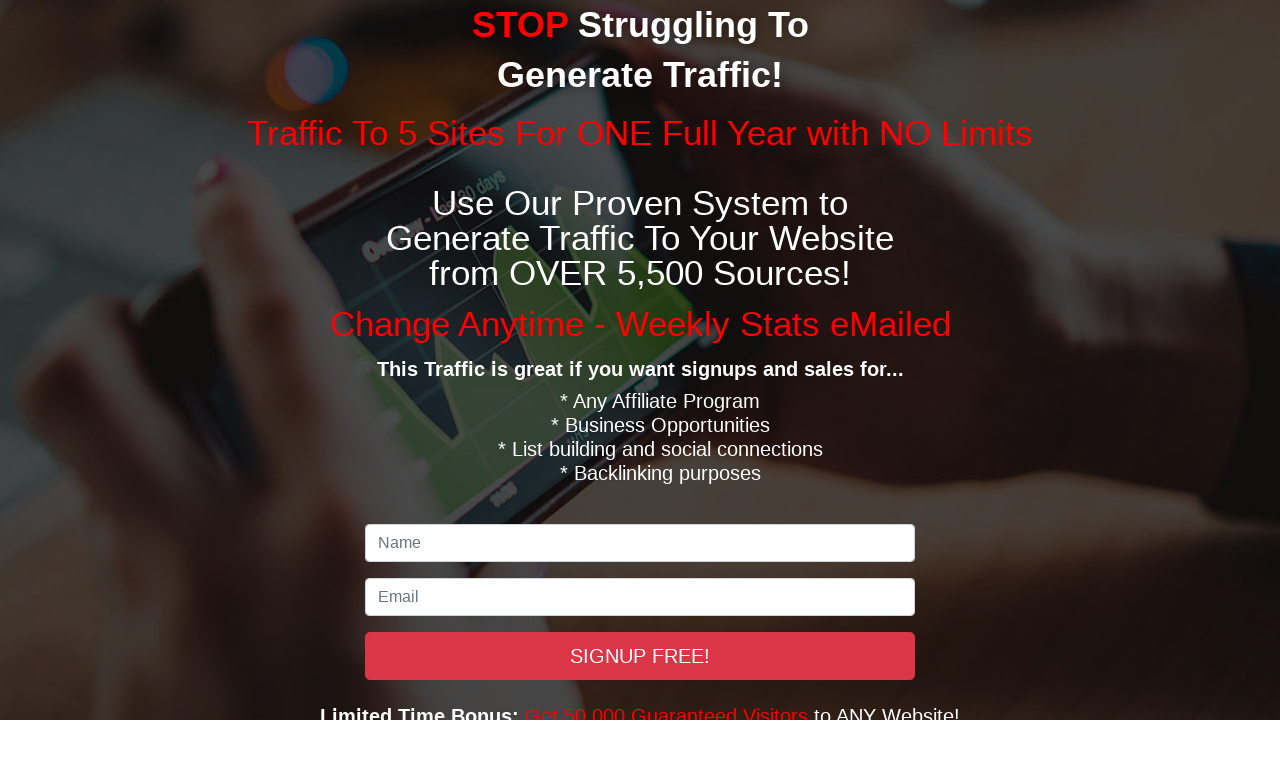

--- FILE ---
content_type: text/html;charset=UTF-8
request_url: https://homebiz2020.com/5sites1year/?id=49685
body_size: 4870
content:



<!DOCTYPE HTML PUBLIC "-//W3C//DTD XHTML 1.0 Transitional//EN" "http://www.w3.org/TR/xhtml1/DTD/xhtml1-transitional.dtd"> <html xmlns="http://www.w3.org/1999/xhtml">
<html>
<head>
<meta http-equiv="Content-Type" content="text/html; charset=UTF-8" />
<meta name="viewport" content="width=device-width, initial-scale=1, shrink-to-fit=no">
    <meta property="og:title" content="STOP Struggling To Generate Traffic" />
    <meta property="og:description" content="Traffic To 5 Sites For ONE Full Year with NO Limits" />
    <meta property="og:image" content="https://www.worldprofit.com/wp-content/uploads/2014/03/worldprofitLogo-300x161.png" />
    <meta property="og:type" content="website" />
    <meta property="og:site_name" content="Worldprofit" />
	
<link rel="stylesheet" href="https://stackpath.bootstrapcdn.com/bootstrap/4.1.3/css/bootstrap.min.css" integrity="sha384-MCw98/SFnGE8fJT3GXwEOngsV7Zt27NXFoaoApmYm81iuXoPkFOJwJ8ERdknLPMO" crossorigin="anonymous">
<script src="https://stackpath.bootstrapcdn.com/bootstrap/4.1.3/js/bootstrap.min.js" integrity="sha384-ChfqqxuZUCnJSK3+MXmPNIyE6ZbWh2IMqE241rYiqJxyMiZ6OW/JmZQ5stwEULTy" crossorigin="anonymous"></script>
	
<link href="https://fonts.googleapis.com/css?family=Open+Sans:300italic,400italic,600italic,700italic,800italic,400,300,600,700,800" rel="stylesheet" type="text/css" />
<link href="https://fonts.googleapis.com/css?family=Lato:400,700,900" rel="stylesheet" type="text/css" />
<link href="https://fonts.googleapis.com/icon?family=Material+Icons" rel="stylesheet">
<link rel="stylesheet" href="style2.css">
<title>Generate Traffic Using Our URL Rotator</title>
</head>
<body>
<div class="overlay"></div>
<div class="container-fluid maincontent">

<div id="headd" class="mx-auto">
<h1 class="text-center font-weight-bold"><span style="color:#FF0000;">STOP</span> Struggling To<br />Generate Traffic!</h1>
<div style="height:7px;font-size:1px;">&nbsp;</div>
<p class="text-center" style="font-size:35px; line-height:1.0em;">
<span style="color:#FF0000;">Traffic To 5 Sites For ONE Full Year with NO Limits</span><br />
<br />
Use Our Proven System to <br />Generate Traffic To Your Website<br> from OVER 5,500 Sources!</p>
</div>
<p class="text-center" style="font-size:35px; line-height:1.0em;">
<span style="color:#FF0000;">Change Anytime - Weekly Stats eMailed</span></p>
<h5 class="text-center"><b>This Traffic is great if you want signups and sales for...</b></h5>
<h5 class="text-center"><ul><span>
*  Any Affiliate Program<br>
*  Business Opportunities<br>
*  List building and social connections<br>
*  Backlinking purposes<br>
</span>
</ul></h5>
<div style="height:7px;font-size:1px;">&nbsp;</div>
</div><div class="container-fluid maincontent">

<FORM ACTION="https://www.worldprofitassociates.com/associates_signup_form.cfm?id=49685" METHOD="post" TARGET="newWin">
 <input type="hidden" name="RemoteIPAddress" value="3.21.228.176">
	 <input type="hidden" name="URLReferrer" value="">

	 <input type="hidden" name="LPMarker" value="5439980">
	 
<input type="hidden" name="Newslettersignup" value="1">




<div class="container-fluid p-3 mb-2 maincontent" >
<div class="container md-6">
 <div class="form-row">
    <div class="col-md-6 mb-3 mx-auto">
      <input type="text" class="form-control" name="name" placeholder="Name">
    </div></div>
	<div class="form-row">
    <div class="col-md-6 mb-3 mx-auto">
      <input type="text" class="form-control" name="Email" placeholder="Email">
    </div>
  </div>
<div class="form-row">
    <div class="col-md-6 mx-auto">
  <button type="submit" class="btn btn-danger btn-lg btn-block">SIGNUP FREE!</button>
  </div></div></div></div>
</form>
<p class="text-center" style="font-size:20px;margin:10px 10px;line-height:1.0em;"><b>Limited Time Bonus:</b> <span style="color:#FF0000;">Get 50,000 Guaranteed Visitors</span> to ANY Website!</p>

<p class="text-center"><a class="whte" href="https://www.worldprofitassociates.com/terms/?id=39789" target="_blank">Terms &amp; Conditions</a>&nbsp;&nbsp;&nbsp; <a class="whte" href="https://www.worldprofitassociates.com/privacy/?id=39789" target="_blank" title="Privacy Policy">Privacy Policy</a><br />
<span class="whte">&copy; Copyright 2025</span></p>
</div>
</body>
<script src="https://stackpath.bootstrapcdn.com/bootstrap/4.1.1/js/bootstrap.min.js" integrity="sha384-smHYKdLADwkXOn1EmN1qk/HfnUcbVRZyYmZ4qpPea6sjB/pTJ0euyQp0Mk8ck+5T" crossorigin="anonymous"></script>
<script src="https://code.jquery.com/jquery-3.3.1.slim.min.js" integrity="sha384-q8i/X+965DzO0rT7abK41JStQIAqVgRVzpbzo5smXKp4YfRvH+8abtTE1Pi6jizo" crossorigin="anonymous"></script>
<script src="https://cdnjs.cloudflare.com/ajax/libs/popper.js/1.14.3/umd/popper.min.js" integrity="sha384-ZMP7rVo3mIykV+2+9J3UJ46jBk0WLaUAdn689aCwoqbBJiSnjAK/l8WvCWPIPm49" crossorigin="anonymous"></script>
</html>
 

--- FILE ---
content_type: text/css
request_url: https://homebiz2020.com/5sites1year/style2.css
body_size: 553
content:
body {
    background-image: url(bg1.jpg);
    background-position: center center;
    background-repeat: no-repeat;
    background-attachment: fixed;
    background-size: cover;
}
.overlay {
	background: url('overlay.png') center;
	display: block;
	top: 0;
	left: 0;
	width: 100%;
	height:100%;
	z-index: 1;
  position: fixed;
}

.maincontent {
	position: relative;
	z-index: 99;
}

h2 {
	color: white;
	font-size: 36px;
	text-shadow: 1px 1px 15px rgba(0, 0, 0, .51);
	line-height: 50px;
}

p {
	color: white;
	
}

h5 {
	color: white;
	
}

h1 {
	color: white;
	font-size: 36px;
	text-shadow: 1px 1px 15px rgba(0, 0, 0, .51);
	line-height: 50px;
}

